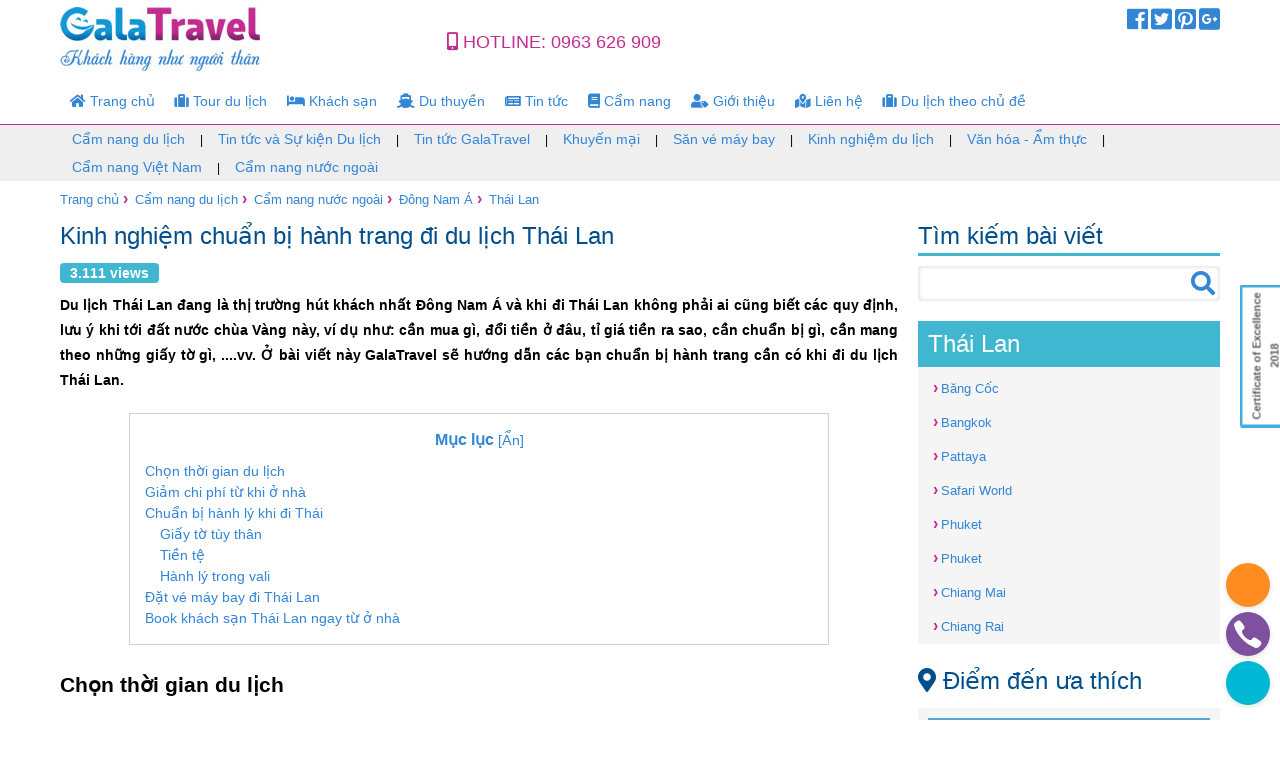

--- FILE ---
content_type: text/html; charset=utf-8
request_url: https://www.google.com/recaptcha/api2/aframe
body_size: 250
content:
<!DOCTYPE HTML><html><head><meta http-equiv="content-type" content="text/html; charset=UTF-8"></head><body><script nonce="EyyVOQXwEBEJbfHaSa1PIA">/** Anti-fraud and anti-abuse applications only. See google.com/recaptcha */ try{var clients={'sodar':'https://pagead2.googlesyndication.com/pagead/sodar?'};window.addEventListener("message",function(a){try{if(a.source===window.parent){var b=JSON.parse(a.data);var c=clients[b['id']];if(c){var d=document.createElement('img');d.src=c+b['params']+'&rc='+(localStorage.getItem("rc::a")?sessionStorage.getItem("rc::b"):"");window.document.body.appendChild(d);sessionStorage.setItem("rc::e",parseInt(sessionStorage.getItem("rc::e")||0)+1);localStorage.setItem("rc::h",'1768820080926');}}}catch(b){}});window.parent.postMessage("_grecaptcha_ready", "*");}catch(b){}</script></body></html>